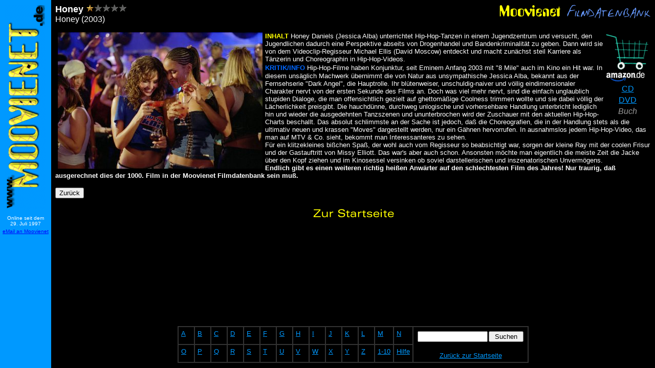

--- FILE ---
content_type: text/html
request_url: http://moovienet.de/index2.html?main/filmdat/1000.htm
body_size: 841
content:
<!DOCTYPE HTML PUBLIC "-//W3C//DTD HTML 4.01 Frameset//EN" "http://www.w3.org/TR/html4/frameset.dtd">
<html>
<head>
<SCRIPT LANGUAGE="JavaScript">
                            <!--
                            var FramesetGeladen = 1;
                            function SeiteLaden() {
                            if(self.location.search.length > 0) {
                            var laenge = self.location.search.length;
                            var Neue_url = self.location.search.substring(1,laenge);
                            if (document.images)
                            self.con.location.replace(Neue_url);
                            else
                            self.con.location.href = (Neue_url); 
                            }
                            }
                            //-->
                            </SCRIPT>


<meta http-equiv="Content-Type" content="text/html; charset=iso-8859-1">
<title>Moovienet... damit Du keinen magischen Moment verpasst</title>

<script language="JavaScript">
<!--
function MM_reloadPage(init) {  //reloads the window if Nav4 resized
  if (init==true) with (navigator) {if ((appName=="Netscape")&&(parseInt(appVersion)==4)) {
    document.MM_pgW=innerWidth; document.MM_pgH=innerHeight; onresize=MM_reloadPage; }}
  else if (innerWidth!=document.MM_pgW || innerHeight!=document.MM_pgH) location.reload();
}
MM_reloadPage(true);
// -->
</script>
</head>

<frameset onLoad="SeiteLaden(); return true;" rows="*" cols="100,*" framespacing="0" frameborder="no" border="0">
  <frame src="main/filmdat/logo.htm" name="nav" scrolling="no" noresize id="nav">
  <frameset rows="*,90" framespacing="0" frameborder="no" border="0">
    <frame src="main/filmdat/index.html" name="con" id="con">
    <frame src="main/filmdat/alphabet.html" name="alp" scrolling="NO" noresize id="alp">
  </frameset>
</frameset>
<noframes><body>
</body></noframes>
</html>


--- FILE ---
content_type: text/html
request_url: http://moovienet.de/main/filmdat/logo.htm
body_size: 644
content:
<html>
<head>
<title>Moovienet Filmdatenbank</title>

<meta http-equiv="Content-Type" content="text/html; charset=iso-8859-1">
<style type="text/css">
<!--
body {
	background-color: #0099FF;
}
a:link {
	color: #0000FF;
}
-->
</style></head>

<body text="#FFFFFF" vlink="#0000FF" alink="#0099FF" onload="if(parent.frames[0]&&parent.frames['nav'].Go)parent.frames['nav'].Go();">
<div id="Layer1" style="position:absolute; width:100px; z-index:1; left: 0; top: 0;">
  <table width="100" border="0">
    <tr>
      <td><a href="index.html" target="con"><img src="../../src/img/logo_senkrecht.gif" alt="Hier klicken f&uuml;r Startseite" width="80" height="400" hspace="5" vspace="7" border="0"></a></td>
    </tr>
    <tr>
      <td><div align="center"> <font face="Arial, Helvetica, sans-serif" size="-2">        Online seit dem <br>
        29. Juli 1997
        </font></div></td>
    </tr>
    <tr>
      <td><div align="center"><font face="Arial, Helvetica, sans-serif" size="-2"><a href="mailto:redaktion@moovienet.de">eMail an Moovienet</a></font></div></td>
    </tr>
  </table>
</div>
<p align="left">&nbsp;</p>
</body>
</html>


--- FILE ---
content_type: text/html
request_url: http://moovienet.de/main/filmdat/index.html
body_size: 1279
content:
<html>
<head>
<title>Moovienet Filmdatenbank</title>

<script language="JavaScript">
<!--


var ZielDatei = "../../index2.html?main/filmdat/index.html";

                            if (!top.FramesetGeladen){
                            if(document.images)
                            top.location.replace(ZielDatei); 
                            else 
                            top.location.href = ZielDatei ;
                            }
//-->
</script>

<meta http-equiv="Content-Type" content="text/html; charset=iso-8859-1">
<style type="text/css">
<!--
.Stil8 {font-family: Arial, Helvetica, sans-serif; font-size: 12px; }
.Stil12 {font-size: 12px}
.Stil13 {font-style: italic; font-weight: bold; color: #FFFF00; font-family: Arial, Helvetica, sans-serif;}
.Stil17 {font-family: Arial, Helvetica, sans-serif}
.Stil21 {
	font-size: 18px;
	font-weight: bold;
}
-->
</style>
</head>

<body bgcolor="#000000" text="#FFFFFF" link="#0099FF" vlink="#0000FF" alink="#0099FF" onload="if(parent.frames[0]&&parent.frames['nav'].Go)parent.frames['nav'].Go();">
<table width="100%"  border="1" cellpadding="3" cellspacing="0" bordercolor="#333333">
  <tr>
    <td rowspan="3" valign="top" class="Stil8"><p><span class="Stil21">Moovienet Filmdatenbank </span> 14.11.2011 <br> 
      Dies hier war zwischen 1997 und 2008 eine ergiebige Quelle f&uuml;r aktuelle Filmkritiken &ndash; nun kann ich diesem sch&ouml;nen Hobby schon einige Zeit nicht mehr mit der n&ouml;tigen Energie nachgehen. Die &uuml;ber 800 in dieser Zeit entstandenen kurzen und langen Kritiken bleiben Euch jedoch erhalten. Zum ziellosen St&ouml;bern laden sie allemal ein, und vielleicht findet Ihr ja &uuml;ber die Suchfunktion unten sogar etwas zu genau dem Film, der Euch interessiert. Beachtet auch die interessanten Jahresr&uuml;ckblicke und die kleine Linksammlung. </p>
    </td>
    <td width="150" valign="top"><p class="Stil12"><span class="Stil13">Rubriken:<br>
        </span><span class="Stil17"><a href="../rueckblick.htm">Kino-Jahresr&uuml;ckblick</a><br>
        <a href="../links.htm">Film im Internet</a><br>
        <a href="../ego.htm">Egozentrum</a></span><span class="Stil13"><br>
    </span></p></td>
  </tr>
  <tr>
    <td valign="top"><iframe src="http://rcm-de.amazon.de/e/cm?t=snetwork&o=3&p=20&l=ur1&category=dvd&banner=0TGFMQXXKC4DH30TM902&f=ifr" width="120" height="90" scrolling="no" border="0" marginwidth="0" style="border:none;" frameborder="0"></iframe>  </td>
  </tr>
  <tr>
    <td valign="top"><div align="center"></div></td>
  </tr>
</table>
</body>
</html>


--- FILE ---
content_type: text/html
request_url: http://moovienet.de/main/filmdat/alphabet.html
body_size: 1182
content:
<html>
<head>
<title>Moovienet Filmdatenbank</title>

<script language="JavaScript">
<!--
var ZielDatei = "../../index_neu.html?main/filmdat/index.html";

                            if (!top.FramesetGeladen){
                            if(document.images)
                            top.location.replace(ZielDatei); 
                            else 
                            top.location.href = ZielDatei ;
                            }

function MM_openBrWindow(theURL,winName,features) { //v2.0
  window.open(theURL,winName,features);
}
//-->
</script>

<meta http-equiv="Content-Type" content="text/html; charset=iso-8859-1">
</head>

<body bgcolor="#000000" text="#FFFFFF" link="#0099FF" vlink="#0000FF" alink="#0099FF" onload="if(parent.frames[0]&&parent.frames['nav'].Go)parent.frames['nav'].Go();">
<table border=1 align="center" cellpadding=5 cellspacing=0 bordercolor="#333333" >
  <tr valign=TOP> 
    <td width="20"><a href="film_a.htm" target="con"><font size="-1" face="Arial, Helvetica, sans-serif">A</font></a></td>
    <td width="20"><a href="film_b.htm" target="con"><font size="-1" face="Arial, Helvetica, sans-serif">B</font></a></td>
    <td width="20"><a href="film_c.htm" target="con"><font size="-1" face="Arial, Helvetica, sans-serif">C</font></a></td>
    <td width="20"><a href="film_d.htm" target="con"><font size="-1" face="Arial, Helvetica, sans-serif">D</font></a></td>
    <td width="20"><a href="film_e.htm" target="con"><font size="-1" face="Arial, Helvetica, sans-serif">E</font></a></td>
    <td width="20"><a href="film_f.htm" target="con"><font size="-1" face="Arial, Helvetica, sans-serif">F</font></a></td>
    <td width="20"><a href="film_g.htm" target="con"><font size="-1" face="Arial, Helvetica, sans-serif">G</font></a></td>
    <td width="20"><a href="film_h.htm" target="con"><font size="-1" face="Arial, Helvetica, sans-serif">H</font></a></td>
    <td width="20"><a href="film_i.htm" target="con"><font size="-1" face="Arial, Helvetica, sans-serif">I</font></a></td>
    <td width="20"><a href="film_j.htm" target="con"><font size="-1" face="Arial, Helvetica, sans-serif">J</font></a></td>
    <td width="20"><a href="film_k.htm" target="con"><font size="-1" face="Arial, Helvetica, sans-serif">K</font></a></td>
    <td width="20"><a href="film_l.htm" target="con"><font size="-1" face="Arial, Helvetica, sans-serif">L</font></a></td>
    <td><a href="film_m.htm" target="con"><font size="-1" face="Arial, Helvetica, sans-serif">M</font></a></td>
    <td><a href="film_n.htm" target="con"><font size="-1" face="Arial, Helvetica, sans-serif">N</font></a></td>
    <td rowspan="2"><div align="center">
      <table align="center">
  <td><FORM ACTION="http://search.freefind.com/find.html" METHOD="GET"  target="con">
<FONT size=1 face="arial,helvetica" >
<INPUT TYPE="HIDDEN" NAME="id" VALUE="64442633">
<INPUT TYPE="HIDDEN" NAME="pageid" VALUE="r">
<INPUT TYPE="HIDDEN" NAME="mode" VALUE="ALL">
<INPUT type="HIDDEN" name="n" value="0">
<INPUT TYPE="TEXT" NAME="query" SIZE="15"><small> 
<INPUT TYPE="SUBMIT" VALUE=" Suchen "><br>
</small></font></FORM>


</td>
      </table>
          <a href="index.html" target="con"><font size="-1" face="Arial, Helvetica, sans-serif">Zur&uuml;ck zur Startseite</font></a></div>      </td>
  </tr>
  <tr valign=TOP> 
    <td width="20"><a href="film_o.htm" target="con"><font size="-1" face="Arial, Helvetica, sans-serif">O</font></a></td>
    <td width="20"><a href="film_p.htm" target="con"><font size="-1" face="Arial, Helvetica, sans-serif">P</font></a></td>
    <td width="20"><a href="film_q.htm" target="con"><font size="-1" face="Arial, Helvetica, sans-serif">Q</font></a></td>
    <td width="20"><a href="film_r.htm" target="con"><font size="-1" face="Arial, Helvetica, sans-serif">R</font></a></td>
    <td width="20"><a href="film_s.htm" target="con"><font size="-1" face="Arial, Helvetica, sans-serif">S</font></a></td>
    <td width="20"><a href="film_t.htm" target="con"><font size="-1" face="Arial, Helvetica, sans-serif">T</font></a></td>
    <td width="20"><a href="film_u.htm" target="con"><font size="-1" face="Arial, Helvetica, sans-serif">U</font></a></td>
    <td width="20"><a href="film_v.htm" target="con"><font size="-1" face="Arial, Helvetica, sans-serif">V</font></a></td>
    <td width="20"><a href="film_w.htm" target="con"><font size="-1" face="Arial, Helvetica, sans-serif">W</font></a></td>
    <td width="20"><a href="film_x.htm" target="con"><font size="-1" face="Arial, Helvetica, sans-serif">X</font></a></td>
    <td width="20"><a href="film_y.htm" target="con"><font size="-1" face="Arial, Helvetica, sans-serif">Y</font></a></td>
    <td width="20"><a href="film_z.htm" target="con"><font size="-1" face="Arial, Helvetica, sans-serif">Z</font></a></td>
    <td><a href="0123.htm" target="con"><font size="-1" face="Arial, Helvetica, sans-serif">1-10</font></a></td>
    <td><font size="-1" face="Arial, Helvetica, sans-serif"><a href="#" onClick="MM_openBrWindow('credits.htm','','scrollbars=yes,width=500,height=300')">Hilfe</a></font></td>
  </tr>
</table>
</body>
</html>


--- FILE ---
content_type: text/html
request_url: http://moovienet.de/main/filmdat/1000.htm
body_size: 2369
content:
<HTML>
<HEAD>
<meta http-equiv="Content-Type" content="text/html; charset=iso-8859-1">
<meta name="description" content="Moovienet ist eine Website rund um Film, Fernsehen und Kino">
<meta name="keywords" content="film, fernsehen, kino, kinofilm, tv-tipps, fernsehprogramm, charts, links, filmdatenbank, datenbank">

<script language="JavaScript">
                            <!--
                            var ZielDatei = "../../index2.html?main/filmdat/1000.htm";

                            if (!top.FramesetGeladen){
                            if(document.images)
                            top.location.replace(ZielDatei); 
                            else 
                            top.location.href = ZielDatei ;
                            }
                            //-->
                            </script>

<TITLE>Dreizehn (2003) - Moovienet Filmdatenbank</TITLE>
</HEAD>
<body bgcolor="#000000" text="#FFFFFF" link="#0099FF" vlink="#0000FF" alink="#0099FF" onload="if(parent.frames[0]&&parent.frames['nav'].Go)parent.frames['nav'].Go();">
<p><b><i><img src="graphic1.gif" width="300" height="30" align="right" alt="Moovienet Filmdatenbank"></i></b><font face="Arial, Helvetica, sans-serif" size="+1"><b>Honey</b></font> 
  <font face="Arial, Helvetica, sans-serif" size="-1"><img src="eins.gif" width="82" height="16" align="baseline"></font><br>
  <font face="Arial, Helvetica, sans-serif">Honey (2003)</font> </p>
<table width="85" border="0" align="right">
  <tr> 
    <td> <img src="shopping.gif" alt="Einkaufen bei amazon.de" width="85" height="72"><br> 
      <img src="shopping2.gif" width="85" height="23"></td>
  </tr>
  <tr> 
    <td><div align="center"><font face="Arial, Helvetica, sans-serif"><a href="http://www.amazon.de/exec/obidos/ASIN/B0000DD78C/snetwork" target="ups">CD</a></font></div></td>
  </tr>
  <tr> 
    <td><div align="center"><font face="Arial, Helvetica, sans-serif"><a href="http://www.amazon.de/exec/obidos/ASIN/B000219KIK/snetwork" target="ups">DVD</a></font></div></td>
  </tr>
  <tr> 
    <td><div align="center"><font color="#999999"><em><font face="Arial, Helvetica, sans-serif">Buch</font></em></font></div></td>
  </tr>
</table>
<p> <font color="#FF0080"><img src="1000.jpg" width="400" height="267" align="left" alt="Szenenfoto" vspace="0" hspace="5"></font><font face="Arial, Helvetica, sans-serif" size="-1" color="#FFFF00"><b>INHALT 
  </b></font><font face="Arial, Helvetica, sans-serif" size="-1">Honey Daniels 
  (Jessica Alba) unterrichtet Hip-Hop-Tanzen in einem Jugendzentrum und versucht, 
  den Jugendlichen dadurch eine Perspektive abseits von Drogenhandel und Bandenkriminalit&auml;t 
  zu geben. Dann wird sie von dem Videoclip-Regisseur Michael Ellis (David Moscow) 
  entdeckt und macht zun&auml;chst steil Karriere als T&auml;nzerin und Choreographin 
  in Hip-Hop-Videos.</font><BR>
  <font face="Arial, Helvetica, sans-serif" size="-1" color="#0066FF"><b>KRITIK/INFO</b></font> 
  <font face="Arial, Helvetica, sans-serif" size="-1">Hip-Hop-Filme haben Konjunktur, 
  seit Eminem Anfang 2003 mit &quot;8 Mile&quot; auch im Kino ein Hit war. In 
  diesem uns&auml;glich Machwerk &uuml;bernimmt die von Natur aus unsympathische 
  Jessica Alba, bekannt aus der Fernsehserie &quot;Dark Angel&quot;, die Hauptrolle. 
  Ihr bl&uuml;tenweiser, unschuldig-naiver und v&ouml;llig eindimensionaler Charakter 
  nervt von der ersten Sekunde des Films an. Doch was viel mehr nervt, sind die 
  einfach unglaublich stupiden Dialoge, die man offensichtlich gezielt auf ghettom&auml;&szlig;ige 
  Coolness trimmen wollte und sie dabei v&ouml;llig der L&auml;cherlichkeit preisgibt. 
  Die hauchd&uuml;nne, durchweg unlogische und vorhersehbare Handlung unterbricht 
  lediglich hin und wieder die ausgedehnten Tanzszenen und ununterbrochen wird 
  der Zuschauer mit den aktuellen Hip-Hop-Charts beschallt. Das absolut schlimmste 
  an der Sache ist jedoch, da&szlig; die Choreografien, die in der Handlung stets 
  als die ultimativ neuen und krassen &quot;Moves&quot; dargestellt werden, nur 
  ein G&auml;hnen hervorrufen. In ausnahmslos jedem Hip-Hop-Video, das man auf 
  MTV &amp; Co. sieht, bekommt man Interessanteres zu sehen.<br>
  F&uuml;r ein klitzekleines bi&szlig;chen Spa&szlig;, der wohl auch vom Regisseur 
  so beabsichtigt war, sorgen der kleine Ray mit der coolen Frisur und der Gastauftritt 
  von Missy Elliott. Das war's aber auch schon. Ansonsten m&ouml;chte man eigentlich 
  die meiste Zeit die Jacke &uuml;ber den Kopf ziehen und im Kinosessel versinken 
  ob soviel darstellerischen und inszenatorischen Unverm&ouml;gens. <br>
  <strong>Endlich gibt es einen weiteren richtig hei&szlig;en Anw&auml;rter auf 
  den schlechtesten Film des Jahres! Nur traurig, da&szlig; ausgerechnet dies 
  der 1000. Film in der Moovienet Filmdatenbank sein mu&szlig;.</strong></font></p>
<FORM>
  <INPUT name="button" TYPE="button" onClick="history.go(-1)" VALUE="Zurück">
</FORM>

<p align="center"><a href="index.html"><img src="graphic4.gif" width="200" height="25" border="0" alt="Zur Moovienet Startseite"></a></p>
</BODY> 
</HTML>









